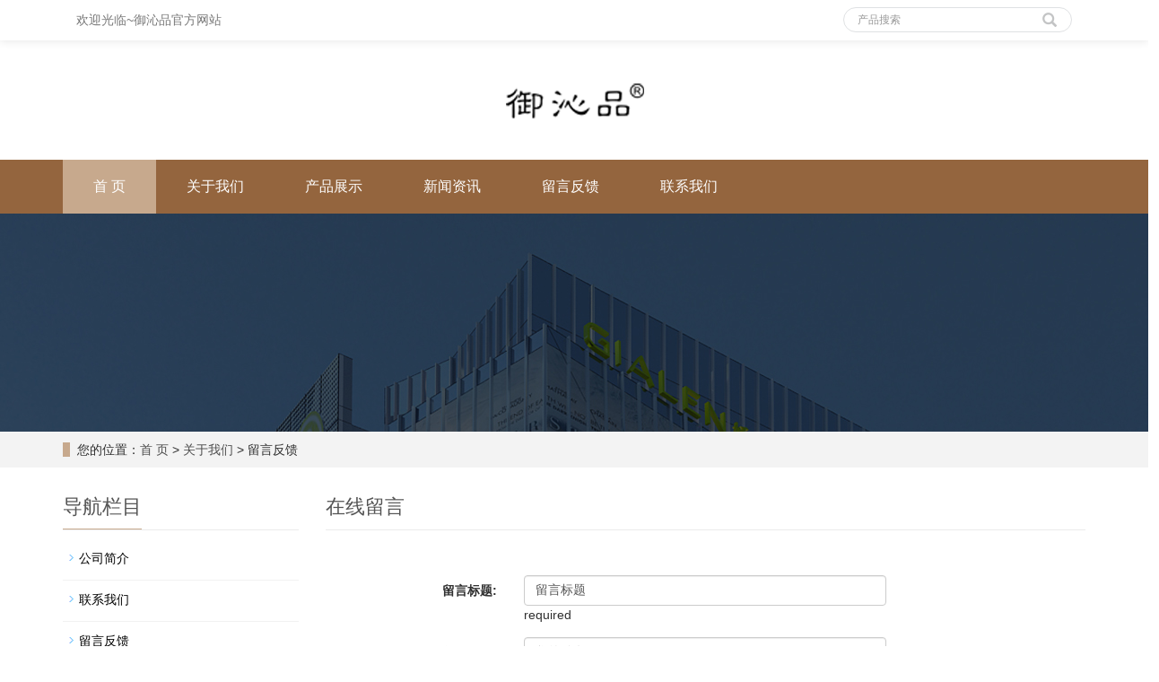

--- FILE ---
content_type: text/html
request_url: http://yuqinpin.com/page/html/feedback.php
body_size: 4354
content:
<!DOCTYPE html>
<html lang="zh-CN">
  <head>
  <meta charset="utf-8">
  <meta http-equiv="X-UA-Compatible" content="IE=edge">
  <meta name="viewport" content="width=device-width, initial-scale=1">
  <title>御沁品官方网站</title>
  <meta name="keywords" content="御沁品,御沁品官网,灵芝,灵芝孢子油,灵芝孢子粉,灵芝健康,养生,滋补" />
  <meta name="description" content="御沁品，娇兰佳人集团旗下康养品牌，专注灵芝健康研究。御沁品依托于娇兰佳人集团背景，秉承专业、严谨的研究态度，致力于通过康养预防新模式，为消费者打造健康、美好的生活，主营灵芝孢子油、破壁灵芝孢子粉等产品。" />
  <meta name="applicable-device" content="pc,mobile" />
  <link href="../../Public/css/bootstrap.css?v=1702005907" rel="stylesheet" />
  <link href="../../Home/Tpl/default/Public/css/bxslider.css?v=1702005907" rel="stylesheet" />
  <link href="../../Home/Tpl/default/Public/css/style.css?v=1702005907" rel="stylesheet" />
  <script src="../../Public/js/jquery.min.js?v=1702005907"></script>
  <script src="../../Home/Tpl/default/Public/js/bxslider.min.js?v=1702005907"></script>
  <script src="../../Home/Tpl/default/Public/js/common.js?v=1702005907"></script>
  <script src="../../Public/js/bootstrap.js?v=1702005907"></script>
	<!--[if lt IE 9]>
	  <script src="https://cdn.bootcss.com/html5shiv/3.7.2/html5shiv.min.js?v=1702005907"></script>
	  <script src="https://cdn.bootcss.com/respond.js/1.4.2/respond.min.js?v=1702005907"></script>
	<![endif]-->
  </head>
  <body>

      <header> 
      <div class="top_bg">
            <div class="container">
                  <div class="col-xs-12 col-sm-9 col-md-9">
                    <span class="top_welcome">欢迎光临~御沁品官方网站</span>
                  </div>
                  <div class="col-xs-12 col-sm-3 col-md-3">
                   <form id="searchform" method="get" action="../../product/class/index.php">
                          <div class="input-group search_group">
                    <input type="text" name="key" class="form-control input-sm" placeholder="产品搜索">
                                    <span class="input-group-btn">
                                          <span id="search_submit" onclick="searchform.submit();" title="产品搜索" class="glyphicon glyphicon-search btn-lg" aria-hidden="true"></span>
                                    </span>
                          </div>
                      </form>
                  </div>
            </div>
      </div>

      <div class="container">
            <div class="row">
                  <div class="col-xs-12 col-sm-12 col-md-12 top_logo" >

<a href=""><img src="../../advance/pics/20231204/1701672284.png" class="logo" alt="企业通用模版网站" /></a>

</div>
                  <!--div class="col-xs-12 col-sm-3 col-md-3 tel_box">
                        <div class="top_tel">
                              <img src="../../Home/Tpl/default/Public/images/tel.jpg" alt="服务热线">
                              <span>全国服务热线：</span>
                              <p>020-86388466</p>
                        </div>
                  </div-->
            </div>
      </div>

      <!-- Fixed navbar -->
      <nav id="top_nav" class="navbar navbar-default navbar-static-top">
            <div class="container">
                  <div class="navbar-header">
                        <button type="button" class="navbar-toggle collapsed" data-toggle="collapse" data-target="#navbar" aria-expanded="false" aria-controls="navbar">
                              <span class="sr-only">导航菜单</span>
                              <span class="icon-bar"></span>
                              <span class="icon-bar"></span>
                              <span class="icon-bar"></span>
                        </button>
                        <span id="search_btn" class="glyphicon glyphicon-search" aria-hidden="true"></span>
                        <a class="navbar-brand" href="#">导航菜单</a>
                  </div>
                  <div id="navbar" class="navbar-collapse collapse">
                        <ul class="nav navbar-nav">

<li ><a href="../../index.php">首 页</a>

</li>

<li ><a href="../../page/html/about.php">关于我们</a>

</li>

<li ><a href="../../product/class/">产品展示</a>

</li>

<li ><a href="../../news/class/">新闻资讯</a>

</li>

<li ><a href="../../page/html/feedback.php">留言反馈</a>

</li>

<li ><a href="../../page/html/contact.php">联系我们</a>

</li>
 
</ul>
                  </div>
            </div>
      </nav>
	  </header>      <div class="page_bg" style="background: url(../../advance/pics/20231205/1701744338.jpg) center top no-repeat;"></div>

      <div class="bread_bg">
            <div class="container">    
                  <div class="row">
                        <div class="col-xs-12 col-sm-12 col-md-12">
                              <div class="bread_nav"> 
<span>您的位置：</span><a href="../../">首 页</a> &gt; <a href="../../page/html">关于我们</a> &gt; 留言反馈

</div>
                        </div>
                  </div>
            </div>
      </div>

      <div class="container">    
            <div class="row">

                  <!-- right -->
                  <div class="col-xs-12 col-sm-8 col-md-9" style="float:right">
                     <h2 class="left_h3">在线留言</h2>
  
                    <div class="feedback">
                     
<form id="feedbackform" name="myform" class="form-horizontal" method="post" action="../../feedback/post.php" onsubmit="return CheckJob()">

        <div class="form-group">
         <label for="title" class="col-sm-3 control-label">留言标题: </label>
         <div class="col-sm-6">
          <input type="text" name="title" value="留言标题" class="form-control" id="title" placeholder="留言标题" />required
         </div>
        </div>

        <div class="form-group">
         <label for="title" class="col-sm-3 control-label">您的姓名: </label>
         <div class="col-sm-6">
          <input type="text" name="content" value="您的姓名" class="form-control" id="title" placeholder="您的姓名" />
         </div>
        </div>

        <div class="form-group">
         <label for="title" class="col-sm-3 control-label">联系电话: </label>
         <div class="col-sm-6">
          <input type="text" name="company" value="联系电话" class="form-control" id="title" placeholder="联系电话" />
         </div>
        </div>

        <div class="form-group">
         <label for="title" class="col-sm-3 control-label">电子邮箱: </label>
         <div class="col-sm-6">
          <input type="text" name="name" value="电子邮箱" class="form-control" id="title" placeholder="电子邮箱" />
         </div>
        </div>

        <div class="form-group">
         <label for="title" class="col-sm-3 control-label">联系地址: </label>
         <div class="col-sm-6">
          <input type="text" name="tel" value="联系地址" class="form-control" id="title" placeholder="联系地址" />
         </div>
        </div>

        <div class="form-group">
         <label for="contents" class="col-sm-3 control-label">留言内容: </label>
         <div class="col-sm-6">
          <textarea name="address" class="form-control" rows="3">留言内容</textarea>
         </div>
        </div>

        <div class="form-group">
         <label for="code" class="col-xs-12 col-sm-3 control-label">验证码: </label>
         <div class="col-xs-7 col-sm-2">
          <input type="text" name="ImgCode" class="form-control" id="code" />
         </div>
         <div class="col-xs-2 col-sm-1">
          <img class="codeimg" src="../../codeimg.php" onclick="this.src=this.src+&quot;?&quot;+Math.random()" />
         </div>
        </div>
        <div class="form-group">
         <div class="col-sm-offset-3 col-sm-10">
          <button type="submit" name="button" value="Send" class="btn btn-primary">提交表单</button>&nbsp; 
          <button type="reset" name="reset" class="btn btn-default grey-btn">重新填写</button>
         </div>
        </div>
        <input type='hidden' name='act' value='formsend'>
        <input name='groupid' type='hidden' id="groupid" value='1'>
       </form>

                    </div>
                  </div>

                  <!-- left -->
                  <div class="col-xs-12 col-sm-4 col-md-3">
                        <h3 class="left_h3"><span>导航栏目</span></h3>
                        <div class="left_column">
                          
<ul class="left_nav_ul" id="firstpane">

<li><a class="biglink" href="../../page/html/about.php">公司简介</a>
        <ul class="left_snav_ul menu_body"></ul></li>

<li><a class="biglink" href="../../page/html/contact.php">联系我们</a>
        <ul class="left_snav_ul menu_body"></ul></li>

<li><a class="biglink" href="../../page/html/feedback.php">留言反馈</a>
        <ul class="left_snav_ul menu_body"></ul></li>

<li><a class="biglink" href="../../page/html/services.php">我们的服务</a>
        <ul class="left_snav_ul menu_body"></ul></li>

</ul>
</div>
      <div class="left_news">
      <h3 class="left_h3"><span>新闻中心</span></h3>
      
  <ul class="left_news">

<li><a href="../../news/html/?510.html" title="大寒养生，注意防五寒，吃">大寒养生，注意防五寒，吃</a></li>

<li><a href="../../news/html/?509.html" title="过年送礼有讲究！牢记五个">过年送礼有讲究！牢记五个</a></li>

<li><a href="../../news/html/?508.html" title="2026全年养生日历来啦！快">2026全年养生日历来啦！快</a></li>

<li><a href="../../news/html/?507.html" title="灵芝科普 | 吃灵芝孢子粉">灵芝科普 | 吃灵芝孢子粉</a></li>

<li><a href="../../news/html/?506.html" title="冬至一阳生，芝补添暖意">冬至一阳生，芝补添暖意</a></li>

  </ul>

</div>
                        <div class="left_contact">
      <h3 class="left_h3" style="margin-bottom:20px;"><span>联系我们</span></h3>
      <p>
	地址：广州市白云区云城西路57号&nbsp;<br />
电话：020-86388466
</p>
<p>
	<br />
</p>
</div>
                  </div>

            </div>
      </div>      <script src="../../Home/Tpl/default/Public/js/jquery.smoove.min.js?v=1702005907"></script>
      <script>$('.product_head,.product_img,.left_nav,.case_head,.case_img,.advantage_head,.advantage_right,.advantage_left,.news_head,.news_ul,.answer_ul,.about_head,.js_about_left,.js_about_right,.cooperation_head,.cooperation_img').smoove({offset:'10%'});</script>
      
      <nav class="navbar navbar-default navbar-fixed-bottom mfoot_box">
    <div class="mfoot_nav"><a href="../../"><span class="glyphicon glyphicon-home btn-lg" aria-hidden="true"></span>首页</a></div>
   <div class="mfoot_nav">
            <a href="tel:020-86388466">
                  <span class="glyphicon glyphicon-phone btn-lg" aria-hidden="true"></span>手机
            </a>
      </div>
      <div class="mfoot_nav"  aria-hidden="true"  data-toggle="collapse" data-target="#navbar" aria-expanded="false" aria-controls="navbar">
            <span class="glyphicon glyphicon-th-list btn-lg"></span>分类
      </div>
      <div class="mfoot_nav">
            <a id="gototop" href="#">
                  <span class="glyphicon glyphicon-circle-arrow-up btn-lg" aria-hidden="true"></span>顶部
            </a>
      </div>
</nav>

<footer>
      <div class="container">    
            <div class="row">
                  <div class="col-xs-12 col-sm-3 col-md-3">
                        <img class="footer_logo" src="../../advance/pics/20231205/1701745963.png" alt="底部LOGO">
                        <p class="footer_logo_text"><p>
	CopyRight 2023 All Right Reserved 御沁品官方网站&nbsp; &nbsp;&nbsp;<a href="https://beian.miit.gov.cn" target="_blank">粤ICP备2023147425号-1</a>
</p>
</p>
                  </div>
                  <div class="col-xs-12 col-sm-3 col-md-3 footer_contact">
                     <p>
	地址：广州市白云区云城西路57号&nbsp;<br />
电话：020-86388466
</p>
<p>
	<br />
</p>
                  </div>
                  <div class="col-xs-12 col-sm-4 col-md-4">
                  <div class="col-xs-4 col-md-4 footer_menu">
                  <p class="footer_menu_first"><a target="_blank" href="../../product/class/">产品中心</a></p>
				  

<p ><a href="../../product/class/?124.html" target="_self">灵芝孢子油</a></p>


				  </div>
      <div class="col-xs-4 col-md-4 footer_menu">
	  <p class="footer_menu_first"><a target="_blank" href="../../news/class/">新闻中心</a></p>
	  

<p ><a href="../../news/class/?86.html" target="_self">灵芝健康</a></p>

<p ><a href="../../news/class/?99.html" target="_self">公司新闻</a></p>


	  </div>
      <div class="col-xs-4 col-md-4 footer_menu">
	  <p class="footer_menu_first"><a target="_blank" href="../../page/html/about.php">关于我们</a></p>
	  

<p ><a href="../../page/html/about.php" target="_self">公司简介</a></p>

<p ><a href="../../page/html/contact.php" target="_self">联系我们</a></p>

<p ><a href="../../page/html/feedback.php" target="_self">留言反馈</a></p>

<p ><a href="../../page/html/services.php" target="_self">我们的服务</a></p>


	  </div>
	  </div>
                  <div class="col-xs-12 col-sm-2 col-md-2">
                        <img class="footer_qrcode" src="../../advance/pics/20231203/1701569208.png" alt="二维码图片">
                        <p class="footer_qrcode_text">手机二维码</p>
                  </div>
            </div>
      </div> 
</footer>



    <script type="text/javascript" src="../../Public/js/online.js?v=1702005907"></script>

    <div class="link_box">
    <div class="container">
      <span class="link_title">友情链接</span><button id="link_btn" class="glyphicon glyphicon-plus" aria-hidden="true"></button>
      <span class="link_list">
 
<a href="http://www.yuqinpin.com/" target="_self" >御沁品官方网站</a> 


      </span>
    </div>
</div>
<!--div class="tags_box">
      <div class="container">
            <span class="tags_title">
                  <a href="/P01/tags/index.html" role="button">全部标签</a>
            </span>
            <button id="tags_btn" class="glyphicon glyphicon-plus" aria-hidden="true"></button>
            <span class="tags_rows">
                  <a href=" /P01/product_tags_17.html" role="button"  target="_blank">记录仪</a><a href="/P01/new_tags_18.html" role="button"  target="_blank">油价</a><a href="/P01/download_tags_20.html" role="button"  target="_blank">蓝科</a><a href="/P01/photo_tags_21.html" role="button"  target="_blank">员工</a>            </span>
      </div>
</div-->
  </body>
</html>

--- FILE ---
content_type: text/html
request_url: http://yuqinpin.com/codeimg.php
body_size: 377
content:
GIF89a<  �  ���   ,    <   �                                                                                                                             �                                                                       � �                                                                              �                                                                                                   ��                                                                                           �                                                                                                � �                                                                                     �                                                                                                     �   <                                                                 � � ;

--- FILE ---
content_type: text/css
request_url: http://yuqinpin.com/Home/Tpl/default/Public/css/style.css?v=1702005907
body_size: 7081
content:
/*
 * LankeCMS (http://lankecms.com)
 * Copyright (c) 2013-2018 http://lankecms.com All rights reserved.
 * Author: 钟若天 <lankecms@163.com>
 */
 
body{
    font-family: 'microsoft yahei',Arial,Helvetica, sans-serif;
    color: #2F2F2F;
}
a{
    transition: 0.5s;
    -webkit-transition: 0.5s;
    -moz-transition: 0.5s;
}
ul{
    list-style:none;
}
.clear{
    clear: both;
}
.img-thumbnail{
    transition : opacity 0.7s;
}
.img-thumbnail:hover,
.opacity_img:hover{
    opacity: 0.75;
}

header{
    background-color: #fff;
}

/*顶部信息*/
.top_bg{
    background-color: #fff;
    color: #777777;
    width: 100%;
    height: 45px;
    box-shadow: 0px 0px 10px #e2e2e2;
}
.top_welcome{
    display: inline-block;
    padding-top:12px;
}


/*幻灯片*/
.flash img{
    width: 100%;
}
.flash ul.bxslider{
    list-style:none;
}
.flash div.bx-pager{
    bottom: 4%;
}
.flash div.bx-controls-direction{
    display:none;
}

/*产品搜索*/
.search_group{
      float: right;
      margin: 8px 0px 0px 0px;
      border:1px solid #dfe1e3;
      border-radius:20px;
}
.search_group input.form-control{
      border-radius: 0px;
      box-shadow: none;
      color: #585A5A;
      padding: 0px 0px 0px 15px;
      height: 26px;
      background: transparent;
      border: none;
}
.search_group input.form-control:focus{
    box-shadow: none;
    border-color: #b2e0fb;
}
#search_submit{
    color:#C3C4C5;
    height: 26px;
    font-size: 16px;
    margin-top: -14px;
}
#search_submit:hover{
    color:#0067b6;
    cursor: pointer;
}

/*首页-左侧栏目*/
.left_nav{
    padding: 20px 15px 30px 15px;
    background: url(../images/left_nav.jpg) no-repeat 200px 70px #94653E;
    margin-top: 25px;
    margin-bottom: 20px;
}
.left_nav p{
    color: #fff;
    font-weight: bold;
    font-size: 24px;
}
.left_nav h3{
    color: #fff;
    margin:0px 0px 30px 0px;
}
.left_nav_bg{
    background: url(../images/left_nav_bg.jpg) center bottom no-repeat #fff;
    padding: 10px 15px 22px 15px;
}
.left_nav_tel{
    margin: 220px 0px 0px 0px;
    text-align: center;
    color: #fff;
    font-size: 24px;
    font-weight: bold;
}
.left_nav_ul{
    list-style:none;
    padding:0px;
    margin:15px 0px 0px 0px;
    padding-bottom: 10px;
  }
.left_nav_ul > li > a{
    display: block;
    text-decoration:none;
    color:#fff;
    font-size:15px;
    background-color: #94653E;
    border-radius: 25px; 
    padding:6px 0px 6px 18px;
    margin-bottom: 8px;
}
.left_nav_ul > li > a:hover,
.left_nav_ul li a.left_active{
    color:#fff;
    background-color: #03b29c;
}
/*首页-左侧二级栏目*/
ul.left_snav_ul{
    list-style:none;
    padding:0px;
}
ul.left_snav_ul > li{
    margin:0px;
}
ul.left_snav_ul > li > a{
    display: block;
    text-decoration:none;
    color:#fff;
    padding:5px 0px 5px 30px;
    background: url(../images/left_tree.gif) 20px 8px no-repeat #028ae6;
    border-radius: 25px;
    margin-bottom:8px;
}
ul.left_snav_ul > li > a:hover{
    color:#fff;
    background-color: #03b29c;
}

/*列表页-左侧栏目*/
.left_h3{
    margin-top: 19px;
    font-size: 22px;
    font-weight: normal;
    color: #545454;
    line-height: 50px;
    border-bottom: 1px solid #ebebeb;
}
.left_h3 span{
    display: inline-block;
    height: 50px;
    border-bottom: 1px solid #C7A98D;
}
.left_column ul.left_nav_ul{
    list-style:none;
    padding:0px;
    margin:15px 0px 0px 0px;
    padding-bottom: 10px;
  }
.left_column ul.left_nav_ul > li{
    margin-bottom: 5px;
    border-bottom: 1px solid #f2f2f2;
    background: url(../images/left_li.gif) 6px 12px no-repeat;
}
.left_column ul.left_nav_ul > li > a{
    display: block;
    text-decoration:none;
    color:#000;
    font-size:14px;
    background:transparent;
    border-radius:0px; 
    padding:6px 0px 6px 18px;
    margin-bottom: 8px;
}
.left_column ul.left_nav_ul > li > a:hover,
.left_column ul.left_nav_ul li a.left_active{
    color:#03b29c;
    background:transparent;
}
/*列表页-左侧二级栏目*/
.left_column ul.left_snav_ul{
    list-style:none;
    padding:0px;
}
.left_column ul.left_snav_ul > li{
    margin-bottom: 7px;
    border-bottom: 1px solid #f2f2f2;
    background: url(../images/left_sli.gif) 15px 11px no-repeat;
}
.left_column ul.left_snav_ul > li > a{
    display: block;
    text-decoration:none;
    color:#000;
    padding:5px 0px 5px 25px;
    background: transparent;
    border-radius: 25px;
    margin-bottom:8px;
}
.left_column ul.left_snav_ul > li > a:hover{
    color:#03b29c;
    background:transparent;
}

/*左侧新闻*/
.left_news{
    clear: both;
    list-style:none;
    margin:0px;
    padding:0px;
}
.left_news li{
    color:#545455;
    border-bottom: 1px dotted #dddddd;
    background: url(../images/li.png) no-repeat left 15px;
    line-height:21px; 
    padding: 10px 0px; 
    padding-left:14px;
}
.left_news li a{
    color:#2F2F2F;
}
.left_news li a:hover,
.left_news li a:focus{
    text-decoration:none;
    color:#03b29c;
}

/*左侧联系*/
.left_contact{
    margin:30px 0px 35px 0px;
}
.left_contact p{
    clear: both;
}

/*首页产品*/
.product_head h2{
    text-align: center; 
    margin-top: 60px; 
    font-size: 38px; 
    color: #333;
    font-weight: bold;
}
.product_head p{
    text-align: center;
    font-size: 18px; 
    color: #555; 
    margin-top:8px;
}
.product_list{
    clear: both;
    padding: 25px 0px 0px 0px;
}
.product_list2{
    padding-top: 20px;
}
.product_img img{
    margin-right: auto;
    margin-left: auto;
    display: block;
    max-width: 100%;
    height: auto; 
    margin-bottom: 10px; 
    padding: 0px 0px 0px 0px;
}
.product_list2 div.product_img{
    min-height: 260px;
}
.product_title{
    text-align: center;
    height: 40px;
}
.product_title a{
    color: #2F2F2F;
}
.product_title a:hover{
    text-decoration: none;
    color:#94653E;
}
a.about_more{ display: block; margin: 0 auto; width: 200px; text-align: center; color:#C7A98D; padding: 15px 0px; background: #fff; transition:background 0.4s; border:1px solid #C7A98D;font-family: 'Microsoft YaHei';}
a.about_more:hover{color: #fff; background: #C7A98D; text-decoration: none;}
a.about_more2{ display: block; margin: 0 auto; width: 200px; text-align: center; color:#C7A98D; padding: 15px 0px; transition:background 0.4s; border:1px solid #C7A98D;font-family: 'Microsoft YaHei';}
a.about_more2:hover{color: #fff; background: #C7A98D; text-decoration: none;}


/*首页-客户案例*/
.case_bg{
    margin-top: 60px;
    padding-bottom: 60px;
}
.case_head h2{
    text-align: center;
    margin-top: 60px;
    font-size: 38px; 
    color: #fff;
    font-weight: bold;
}
.case_head p{
    text-align: center;
    font-size: 18px;
    color: #fff;
    margin-top:8px;
}
.case_list{
    color: #fff;
    clear: both;
    padding: 25px 0px 0px 0px;
    margin-right: -15px;
    margin-left: -15px;
}

.case_list2{
    padding-top: 20px;
}
.case_img{
    padding-left: 15px;
    padding-right: 15px;
    min-height: 270px;
}
.case_img img{
    margin-right: auto;
    margin-left: auto;
    display: block;
    max-width: 100%;
    height: auto; 
    margin-bottom: 10px; 
    padding: 0px 0px 0px 0px;
}
.case_list2 div.case_img{
    min-height: 220px;
}
.case_title{
    text-align: center;
    height: 40px;
}
.case_title a{
    color: #fff;
    font-weight: bold;
}
.case_title a:hover{
    text-decoration: none;
    color:#85C226;
}
.case_title2 a{
    color: #2F2F2F;
    font-weight: normal;
}
.case_title2 a:hover{
    text-decoration: none;
    color:#94653E;
}

/*首页-新闻资讯*/
.news_index{clear: both; list-style:none;margin:0px; padding:20px 0px 0px 15px;}
.news_index li{margin-bottom: 20px; padding: 25px 15px; min-height: 70px; border: 1px solid #ccc;}
.news_index li span{display: inline-block; width: 60px; height: 60px; text-align: center; background-color: #CFA970; color: #fff; float: left;  padding:0px 2px; position: relative; left: -35px; top:-5px;}
.news_index li span strong{display: block; font-size: 24px; padding-top: 5px;}
.news_index li span i{display: block; font-size: 12px;  font-style: normal; font-family: Arial;}
.news_index li a{color:#333;font-size: 16px;margin-left: -20px;}
.news_index li a:hover{ text-decoration:none;color:#CFA970; }
.news_index li em{ font-style: normal; display:inline-block; line-height: 18px;color: #777; padding-top: 10px;margin-left: -20px;}

.news_col{margin-top: 10px; margin-bottom: 10px;text-align: left;}
.news_index2{clear: both; list-style:none;margin:0px; padding:16px 0px 10px 0px;}
.news_index2 li{color:#363534;border-bottom: 1px dashed #ccc;background: url(../images/li.png) no-repeat left 16px;line-height:21px; padding: 11px 0px; padding-left:13px;}
.news_index2 li a{color:#363534;}
.news_index2 li a:hover{ text-decoration:none;color:#CD1409; }

/*首页-公司简介*/
.about_head{
	padding-bottom: 60px;
}
.about_head2 h2{
    text-align: center; 
    margin-top: 50px; 
    font-size: 38px; 
    color: #fff;
    font-weight: bold;
}
.about_head2 p{
    text-align: center;
    font-size: 14px; 
    color: #fff; 
    margin-top:8px;
}
.about_list{
    color: #fff;
    clear: both;
    background-color: rgba(49,56,80,0.9);
	padding:20px;
}
.about_list2{
	line-height:28px;
	padding:30px;
	padding-bottom:100px;
	border:1px #6D7488 solid;
}
.process_col {text-align:center;padding-top:10px}
.process_col h4{font-size: 14px; text-align: center;}
.process_col h4 a{color: #fff;}
.process_col h4 a:hover{color: #CFA970; text-decoration: none;}
.process_col img{display: block; margin: 0 auto;max-width: 160px; -webkit-transition: -webkit-transform 0.5s ease-out; -moz-transition: -moz-transform 0.5s ease-out; -o-transition: -o-transform 0.5s ease-out; -ms-transition: -ms-transform 0.5s ease-out;}
.process_col img:hover {-webkit-transform: rotateZ(360deg); -moz-transform: rotateZ(360deg); -o-transform: rotateZ(360deg); -ms-transform: rotateZ(360deg); transform: rotateZ(360deg);}

/*首页-视频*/
.video_us{
    width: 100%;
}
.video_i{
    padding-top:60px;
}
/*首页-合作客户*/
.cooperation_img img{
    margin-top: 20px;
}
.cooperation_img img{
    margin-right: auto;
    margin-left: auto;
    display: block;
    max-height: 170px; 
    max-width: 100%;
    height: auto; 
    margin-bottom: 10px; 
    padding: 0px 0px 0px 0px;
}

/*列表页-横幅*/
.page_bg{
    height:243px;
    margin-bottom: 0px;
}

/*列表页-面包屑*/
.bread_bg{
    background-color: #f3f3f3;
}
.bread_nav{
    padding: 10px 0px 10px 0px;
}
.bread_nav span{
    border-left: 8px solid #C7A98D;
    padding-left: 8px;
}
.bread_nav a{
    color: #4c4c4c;
}
.bread_nav a:hover{
    color: #94653E;
    text-decoration: none;
}

/*列表页-右栏*/
.right_head{
    clear: both;
}
.right_head h2{
    height: 50px;
    font-size: 22px;
    font-weight: normal;
    color: #545454;
    line-height: 50px;
    border-bottom: 1px solid #ebebeb;
}
.right_head h2 span{
    display: inline-block;
    height: 50px;
    border-bottom: 1px solid #C7A98D;
}
.right_contents{
    clear: both;
    padding:15px 0px 15px 0px; 
    line-height:28px; 
    overflow: auto;
}
.right_contents_h1{
    margin: 0px;
    padding: 10px 0px;
    text-align: center;
    color: #000;
    font-size:24px;
    color:#434343;
    font-weight:bold;
    line-height: 34px;
}
.right_contents img {
    max-width: 840px;
}

/*列表页-新闻*/
.right_new{
    clear: both; 
    list-style:none;
    margin:0px; 
    padding:0px 0px 20px 0px;
}
.right_new li{
    color:#898989;
    background: url(../images/li.png) no-repeat left 18px;
    font-size: 16px;
    line-height:22px; 
    padding:12px 0px; 
    padding-left:13px;
    border-bottom: 1px dashed #e3e2e2;
}
.right_new li a{
    color:#2F2F2F;
}
.right_new li a:hover,
.right_new li a:focus{
    text-decoration:none;
    color:#94653E;
}
.right_new_time{
    float:right;
}
.relevant_new ul.right_new li{
    font-size: 14px;
}

/*分页样式*/
.page{
    clear:both;
    margin:20px 0px 20px 0px;
    text-align: center;
 }
.page a{
    display: inline-block; 
    font-family: Arial; 
    font-size: 13px; 
    border: #dbdbdb 1px solid; 
    padding:4px 9px; 
    margin: 2px; 
    margin-bottom: 5px; 
    color: #31363c; 
    text-decoration: none
}
.page a:hover,.page a:focus{
    font-family: Arial;
    font-size: 13px;
    border: #94653E 1px solid;
    padding:4px 9px;color: #fff;
    background-color: #94653E;
}
.page .current{
    font-family: Arial;
    border: #94653E 1px solid; 
    font-size: 13px; 
    padding:5px 9px; 
    color: #fff;
    margin: 2px;  
    background-color: #94653E
}

/*产品详细页*/
.showpic_box,.proinfo_box{
    margin: 30px 0px 20px 0px;
}
.product_h1{
    margin:0px; 
    line-height:22px; 
    font-size:16px;
    font-weight: bold;
    color: #000; 
    padding-bottom:10px;
    border-bottom: 1px dotted #cccccc; 
}
.product_info{
    list-style:none;
    padding:0px;
    margin-top:10px;
  }
.product_info p{
    line-height:28px; 
}
.product_btn{
    margin-top: 25px;
}
#pic-page{
    text-align: center;
    margin-top:10px;
}
#pic-page a{
    margin: 0 2px;
}
#pic-page a img
{
    width:40px;
    padding: 2px;
    border: solid #ccc 1px;
    margin-bottom:5px;
}
#pic-page a:hover img,
#pic-page a.active img {
    border: solid #5280DD 1px;
}
.product_con {
    clear: both; 
    border-top: 1px dotted #a9a9a9;
    margin:10px 0px 20px 0px;
    padding:20px 0px 0px 0px; 
    line-height:26px;
    overflow: auto;
 }
.photo_con {
    clear: both;
    margin:0px 0px 20px 0px; 
    padding:10px 0px 20px 0px;
    line-height:26px;
    overflow: auto;
 }
 .product_con img,
 .photo_con img {
    max-width: 840px;
 }

/*按钮样式*/
.download_btn {
    float: right;
    display: block;
    margin: 10px 10px 20px 0px;
  }
.page-btn {
    display: inline-block;
    float: left; 
    background-color: #94653E;
    border-radius: 0px; 
    border: none; 
    transition:background 0.3s;
    margin-right: 15px;
   }
.page-btn:hover,
.page-btn:focus {
    background-color:#C7A98D;
}
.grey-btn {
    border-radius: 0px;
    border: none;
    background-color: #E8E8E8;
}
.grey-btn:hover,
.grey-btn:focus {
    background-color: #ccc;
}

/*在线留言订购*/
.feedback {
    margin-top: 50px;
}
.form-horizontal .form-group{
    margin-right: -10px;
    margin-left: -10px;
}
.codeimg{
    margin: 0px 0px -10px -18px;
}

/*上一个下一个*/
.point{
    clear: both; 
    margin:20px 0px 40px 0px;
    padding-bottom: 40px;
    line-height:22px;
  }
.point span.to_prev{
    text-align:center;
}
.point span.to_prev a{
    color:#337AB7;
}
.point span.to_prev a:hover{
    color: #ea042b;
}
.point span.to_next{
    text-align:center;
}
.point span.to_next a{
    color:#337AB7;
}
.point span.to_next a:hover{
    color: #ea042b;
}

/*标签样式*/
.tags{
    margin: 18px 0px 10px 0px;
}
.tags a{
    margin: 0px 5px 8px 0px;
}
.tags_list{
    padding: 5px 10px 100px 10px;
}
.tags_ul{
    margin-top: 0px;
}
.tags_ul li{
    line-height: 28px;
    margin-bottom: 8px;
    padding-bottom: 10px;
}
.tags_ul h3{
    font-size: 14px;
    padding: 0px;
    margin: 0px;
    line-height: 20px;
}
.tags_ul p{
    font-size: 13px;
    padding: 0px;
    margin: 0px;
    color: #777;
    line-height: 20px;
    padding-top: 8px;
}

/*网站地图*/
ul.ul_sitemap{
    margin: 30px 0px 40px 30px;
}
ul.ul_sitemap li{
    list-style: none;
    line-height: 26px;
    clear: both;
 }
ul.ul_sitemap li a{
    color: #7d7d7d;
}
li.small_li_sitemap{
    clear: both;
    padding-left: 12px;
}
li.small_li2_sitemap{
    float: left;
    padding-left: 20px;
 }

/*友情链接*/
.link_box{
    background-color: #94653E;
    padding: 20px 0px 20px 0px;
    text-align: center;
    color: #fff;
    font-size: 13px;
}
.link_box a{
    color: #fff;
    padding:0px 0px 0px 10px;
    font-size: 13px;
}
.link_box a:hover{
    text-decoration: none;
    color: #97f3e7;
}
.link_box a:last-child{
    border-right:0px;
}
.link_box button{
    display: none;
}
.link_title{
    font-size: 13px;
    margin-right: -6px;
}
.link_title:after{
    content:"：";
}

/*底部TAGS*/
.tags_box{
    background-color: #94653E;
    padding: 5px 0px 20px 0px;
    text-align: center;
    color: #95abc1;
    font-size: 13px;
  }
.tags_box a{
    color: #95abc1;
    padding:0px 2px 0px 8px;
    font-size: 13px;
  }
.tags_box a:hover{
    text-decoration: none;
    color: #97f3e7;
 }
.tags_box a:last-child{
    border-right:0px;
}
.tags_box button{
    display: none;
}
.tags_title{
    font-size: 13px;
    margin-right: -6px;
 }
.tags_title a{
    padding:0px;
}
.tags_title:after{
    content:"：";
}

/*底部信息*/
footer{
    margin-top: 20px;
    color:#fff;
    padding:60px 0px 40px 0px;
    background:#C7A98D;
}
.footer_logo{
    max-width: 196px;
}
.footer_logo_text{
    width: 196px;
    text-align: center;
    margin-top: 20px;
    padding-top: 10px;
    border-top: 1px solid #fff;
    line-height: 22px;
}
.footer_sitemap{
    color: #fff;
}
.footer_sitemap:hover,
.footer_sitemap:focus {
    color: #97f3e7;
    text-decoration: none;
}
/*底部分类*/
.footer_menu a{
    color: #fff;
}
.footer_menu a:hover{
    color: #97f3e7;
    text-decoration: none;
}
.footer_menu_first{
    font-weight: bold;
}
.footer_qrcode{
    max-width: 130px;
}
.footer_qrcode_text{
    width: 130px;
    text-align: center;
    margin-top: 15px;
}

/*底部翻译*/
.translate{
    background-color: #94653E;
}
.translate_btn{
    width:130px;
    margin: 0 auto;
    padding-top:20px;
}

/*UEditor编辑器前端表格样式*/
table{
    margin-bottom:10px;
    border-collapse:collapse;
    display:table;
}
td,th{
    padding: 5px 10px;
    border: 1px solid #DDD;
}
caption{
    border:1px dashed #DDD;
    border-bottom:0;
    padding:3px;
    text-align:center;
}
th{
    border-top:1px solid #BBB;
    background-color:#F7F7F7;
}
table tr.firstRow th{
    border-top-width:2px;
}
.ue-table-interlace-color-single{
    background-color: #fcfcfc;
  } 
.ue-table-interlace-color-double{
    background-color: #f7faff;
}
td p{
    margin:0;
    padding:0;
}


/*大屏幕样式*/
@media screen and (min-width: 769px) {
    .top_logo {
	  text-align:center;
    }
	    .logo {
    margin-top:45px;
      margin-bottom: 25px;
      max-width: 700px;
	  text-align:center;
    }
    /*导航样式*/
    .navbar {
      margin: 0px;
      margin-top:15px;
      border:none;
      background-color: #94653E;
      min-height: 60px;
    }
    .navbar-nav > li {

    }
    .navbar-nav > li:first-child {
    }
    .navbar-nav > li:last-child {
    }
    .navbar-nav > li > a {
      text-align: center;
    }
    .navbar-default .navbar-nav > li > a {
      color: #fff;
      font-size: 16px;
      padding: 20px 34px 20px 34px;
    }
    .navbar-default .navbar-nav > li > a:hover,
    .navbar-default .navbar-nav > li > a:focus,
    .navbar-default .navbar-nav > li > a.active,
    .navbar-default .navbar-nav > .active > a,
    .navbar-default .navbar-nav > .active > a:hover,
    .navbar-default .navbar-nav > .open > a,
    .navbar-default .navbar-nav > .open > a:hover,
    .navbar-default .navbar-nav > .open > a:focus {
    background-color: #C7A98D; color: #fff; 
    }
    .navbar-brand,.news_index_yc {
      display: none;
    }
    /*导航-触发滚动*/
    .navbar-fixed-top {
      min-height: 50px;
      margin-top:0px;
      opacity: 0.9;
    }
    .navbar-fixed-top ul.navbar-nav > li > a {
      padding: 15px 25px 15px 25px;
    }
    /*导航二级菜单*/
    .nav_small {
      background-color:#C7A98D;
      background-color: rgba(199,169,141,0.8);
      padding: 10px 0px;
      padding-bottom: 15px;
      border-radius: 0px;
      border: none;
      box-shadow: none;
    }
    .nav_small > li > a {
      line-height:20px;
      padding: 7px 0px;
      text-align:
      center; color: #fff;
      font-size: 13px;
    }
    .nav_small > li > a:hover {
      color: #fff;
      background-color: #94653E;
    }
    #app_menudown,
    #search_btn {
      display:none;
    }
    .mfoot_box {
      display:none;
    }
}

/*小屏幕样式*/
@media screen and (max-width: 768px) {
    .top_bg,.topsearch {
      display: none;
    }
    .top_welcome,
    .top_tel {
      display: none;
    }
    .logo {
      display: block;
      margin: 0 auto;
      margin-top:25px;
      margin-bottom: 25px;
      max-width:300px;
    }
    #search_btn {
      float: right;
      margin-top: 7px;
      padding:8px 13px;
      font-size: 17px;
      border-radius: 4px; 
      color: #fff;
    }
    #search_btn:hover,
    #search_btn:focus {
      cursor: pointer;
      background-color: #C7A98D;
    }
    .navbar {
      margin: 0px;
      border:0px;
      min-height: 50px;
      background-color: #94653E;
    }
    .navbar-default .navbar-brand {
      color: #fff;
      font-size: 16px;
    }
    .navbar-default .navbar-brand:hover,
    .navbar-default .navbar-brand:focus {
      color: #fff;
    }
    .navbar-toggle {
      border:none;
    }
    .navbar-default .navbar-collapse,
    .navbar-default .navbar-form {
      border:none;
    }
    .navbar-default .navbar-toggle:hover,
    .navbar-default .navbar-toggle:focus {
      background-color: #C7A98D;
    }
    .navbar-default .navbar-toggle .icon-bar {
      background-color: #fff;
    }
    .navbar-default .navbar-nav {
      margin-top: 0px;
      margin-bottom: 0px;
    }
    .navbar-default .navbar-nav > li:last-child{
      border: none;
    }
    .navbar-default .navbar-nav > li > a,
    .navbar-default .navbar-nav .open .dropdown-menu > li > a {
      color: #fff;
    }
    .navbar-default .navbar-nav > li > a:hover,
     .navbar-default .navbar-nav > li > a:focus,
     .navbar-default .navbar-nav > .active > a, 
     .navbar-default .navbar-nav > .active > a:hover, 
     .navbar-default .navbar-nav > .active > a:focus,
     .navbar-default .navbar-nav > .open > a, 
     .navbar-default .navbar-nav > .open > a:hover, 
     .navbar-default .navbar-nav > .open > a:focus,
     .navbar-default .navbar-nav .open .dropdown-menu > li > a:hover {
      background-color: #C7A98D; color: #fff;
    }
    #app_menudown {
      position: absolute;
      top:0px;
      right:0px;
      font-size: 16px;
    }
    #app_menudown:hover {
      background-color: #C7A98D;
    }
    .navbar-fixed-top {
      margin-top:0px;
      opacity: 0.9;
    }

    /*手机-首页产品*/
    .product_head h2 {
        margin-top: 40px; 
        font-size: 25px; 
    }
    .product_head span {
        background: url(../images/m_h2_line.jpg) center center no-repeat;
    }
    .product_head p {
        font-size: 14px; 
        margin-top:8px;
    }


    /*手机-首页案例*/
	.case_bg{
    margin-top:0px;
    padding-bottom: 60px;
}
    .case_head h2 {
        margin-top: 40px;
        font-size: 26px; 
    }
    .case_head p {
        font-size: 14px;
        margin-top:4px;
    }
	
    .case_list2 div.case_img {
        min-height: 150px;
    }

    /*手机-首页新闻*/
    .news_head{
        margin-bottom: 0px;
    }
    .news_head h2{
        margin-top: 30px; 
        font-size: 26px; 
    }
    .news_head p{
        font-size: 14px; 
        margin-top:4px;
    }
    .news_h3{
        text-align: center;
        background: url(../images/news_title.jpg) center bottom no-repeat;
        padding: 10px 0px 10px 0px;
        margin-bottom: 20px;
    }
    .news_ul li{
        color:#000;
        border-bottom: 1px dotted #dddddd;
        background: url(../images/li.png) no-repeat left 15px;
        line-height:21px; 
        padding: 10px 0px; 
        padding-left:14px;
    }
    .news_time,
    .right_new_time,
    .news_time_p,
    .news_des {
        display: none;
    }
    .news_img img{
        display: none;
    }
    .news_img a{
        font-weight: normal;
        font-size: 14px;
    }

    /*手机-首页公司简介*/
    .about_head{
    }
    .about_head2 h2{
		color:#fff;
        margin-top: 35px; 
        font-size: 26px; 
    }
    .about_head2 p{
		color:#fff;
        font-size: 14px; 
        margin-top:8px;
    }
.about_list{
}
.about_list2{
	padding-bottom:180px;
}

    /*手机-首页合作客户*/
    .cooperation_img{
        min-height: 100px;
    }

    .page_bg{
        display: none;
    }
    .right_contents img,
    .product_con img,
    .photo_con img {
        max-width: 100%;
    }
    .feedback{
        margin-top:20px;
    }
    .proinfo_box {
        margin-bottom: 80px;
    }
    #pic-page a img {
        width:35px;
    }
    #cmsFloatPanel{
        display: none;
    }
    .point span.to_prev,
    .point span.to_next {
        text-align:left;
        padding-bottom: 8px;
    }

    /*手机-底部信息*/
    footer {
        padding-top: 40px;
        padding-bottom:25px;
    }
    .footer_logo,
    .footer_logo_text {
        display: none;
    }
    .footer_contact {
        margin-bottom:30px;
    }
    .footer_qrcode{
        display: block;
        max-width: 130px;
        margin: 0 auto;
        margin-top: 25px;
    }
    .footer_qrcode_text {
        width: 130px;
        margin: 0 auto;
        margin-top: 10px;
        margin-bottom: 35px;
    }

    /*手机-友情链接*/
    .link_box {
        padding-left: 7px;
        margin-bottom: 50px;
    }
    .link_box a {
        display: block;
        border-right:0px;
        padding:4px 0px;
    }
    .link_title{
        display: block;
    }
    .link_title:after {
        content:"";
    }
    .link_box button{
        display: inline-block;
        background-color: transparent;
        border: none;
        float: right;
        margin-top: -20px;
    }
    .link_box button:hover,
    .link_box button:focus{
        color: #97f3e7;
    }
    .link_list{
        display: none;
        padding-top: 7px;
    }

    /*手机-Tags标签*/
    .tags_box{
        padding-left: 7px;
        margin-bottom: 50px;
    }
    .tags_box a{
        display: block;
        border-right:0px;
        padding:4px 0px;
    }
    .tags_title{
        display: block;
    }
    .tags_title:after{
        content:"";
    }
    .tags_box button{
        display: inline-block;
        background-color: transparent;
        border: none;
        float: right;
        margin-top: -20px;
      }
    .tags_box button:hover,
    .tags_box button:focus{
        color: #97f3e7;
    }
    .tags_rows{
        display: none;
        padding-top: 7px;
     }

    /*手机-底部按钮*/
    .mfoot_box{
        background-color: #fafafa;
    }
    .mfoot_nav {
        width:25%;
        float:left;
        background-color: #fafafa;
        text-align:center;
        color:#898989;
		cursor:pointer;
    } 
    .mfoot_nav:hover,
    .mfoot_nav:focus {
        background-color: #e4e4e4;
        cursor:pointer;
    }
    .mfoot_nav a {
        color:#898989;
        display:block;
    }
    .mfoot_nav a:hover,
    .mfoot_nav a:focus{
       text-decoration:none;
    }
    .mfoot_nav span {
        display:block;
        padding:3px 0px 0px 0px;
    }
    .mfoot_share {
        width: 240px;
        padding: 5px;
    }
}

@media screen and (max-width: 767px) {
    .copyright_p{display:none;}
}

/*320px到768px*/
@media screen and (min-width:320px) and (max-width:768px) {
    .col-mm-1, .col-mm-2, .col-mm-3, .col-mm-4, .col-mm-5, .col-mm-6, .col-mm-7, .col-mm-8, .col-mm-9, .col-mm-10, .col-mm-11, .col-mm-12 {
      float: left;
    }
    .col-mm-12 {
      width: 100%;
    }
    .col-mm-11 {
      width: 91.66666667%;
    }
    .col-mm-10 {
      width: 83.33333333%;
    }
    .col-mm-9 {
      width: 75%;
    }
    .col-mm-8 {
      width: 66.66666667%;
    }
    .col-mm-7 {
      width: 58.33333333%;
    }
    .col-mm-6 {
      width: 50%;
    }
    .col-mm-5 {
      width: 41.66666667%;
    }
    .col-mm-4 {
      width: 33.33333333%;
    }
    .col-mm-3 {
      width: 25%;
    }
    .col-mm-2 {
      width: 16.66666667%;
    }
    .col-mm-1 {
      width: 8.33333333%;
    }
}